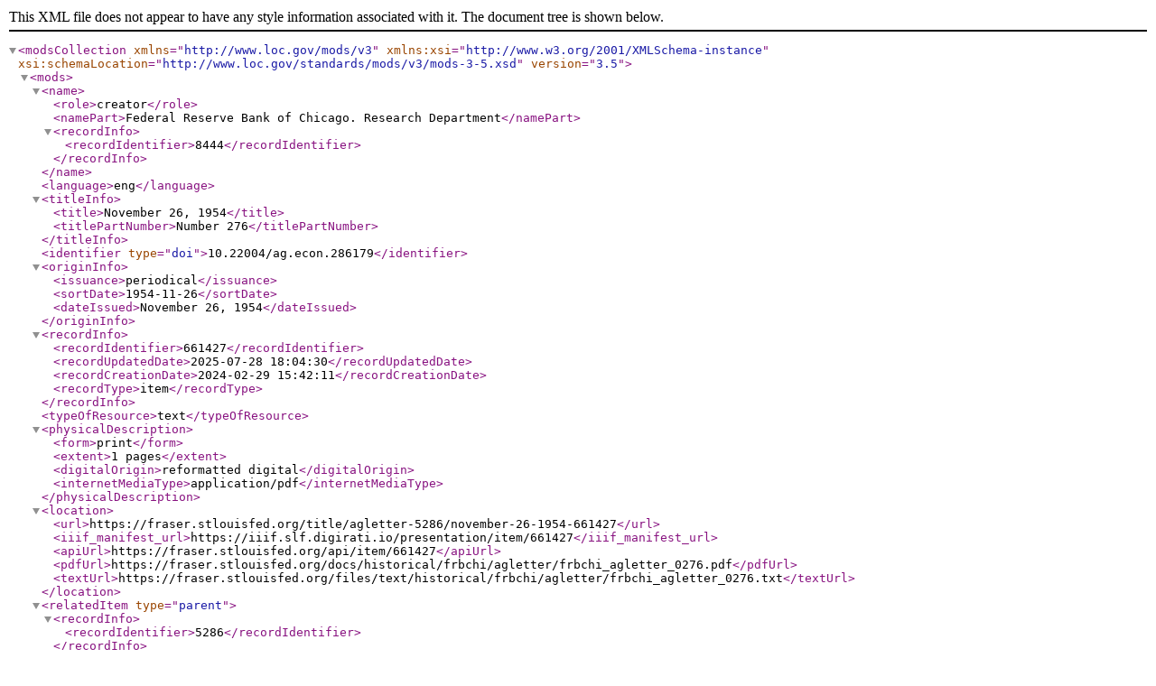

--- FILE ---
content_type: text/xml;charset=UTF-8
request_url: https://fraser.stlouisfed.org/metadata.php?type=item&id=661427
body_size: 994
content:
<?xml version="1.0" encoding="UTF-8"?>
<modsCollection xmlns="http://www.loc.gov/mods/v3" xmlns:xsi="http://www.w3.org/2001/XMLSchema-instance" xsi:schemaLocation="http://www.loc.gov/standards/mods/v3/mods-3-5.xsd" version="3.5">
  <mods>
    <name>
      <role>creator</role>
      <namePart>Federal Reserve Bank of Chicago. Research Department</namePart>
      <recordInfo>
        <recordIdentifier>8444</recordIdentifier>
      </recordInfo>
    </name>
    <language>eng</language>
    <titleInfo>
      <title>November 26, 1954</title>
      <titlePartNumber>Number 276</titlePartNumber>
    </titleInfo>
    <identifier type="doi">10.22004/ag.econ.286179</identifier>
    <originInfo>
      <issuance>periodical</issuance>
      <sortDate>1954-11-26</sortDate>
      <dateIssued>November 26, 1954</dateIssued>
    </originInfo>
    <recordInfo>
      <recordIdentifier>661427</recordIdentifier>
      <recordUpdatedDate>2025-07-28 18:04:30</recordUpdatedDate>
      <recordCreationDate>2024-02-29 15:42:11</recordCreationDate>
      <recordType>item</recordType>
    </recordInfo>
    <typeOfResource>text</typeOfResource>
    <physicalDescription>
      <form>print</form>
      <extent>1 pages</extent>
      <digitalOrigin>reformatted digital</digitalOrigin>
      <internetMediaType>application/pdf</internetMediaType>
    </physicalDescription>
    <location>
      <url>https://fraser.stlouisfed.org/title/agletter-5286/november-26-1954-661427</url>
      <iiif_manifest_url>https://iiif.slf.digirati.io/presentation/item/661427</iiif_manifest_url>
      <apiUrl>https://fraser.stlouisfed.org/api/item/661427</apiUrl>
      <pdfUrl>https://fraser.stlouisfed.org/docs/historical/frbchi/agletter/frbchi_agletter_0276.pdf</pdfUrl>
      <textUrl>https://fraser.stlouisfed.org/files/text/historical/frbchi/agletter/frbchi_agletter_0276.txt</textUrl>
    </location>
    <relatedItem type="parent">
      <recordInfo>
        <recordIdentifier>5286</recordIdentifier>
      </recordInfo>
      <titleInfo>
        <title>Agletter</title>
        <subTitle>The Agricultural Newsletter From the Federal Reserve Bank of Chicago</subTitle>
      </titleInfo>
      <titleInfo type="alternate">
        <title>AgLetter (Chic. Ill.)</title>
      </titleInfo>
      <titleInfo type="alternate">
        <title>Ag letter</title>
      </titleInfo>
      <titleInfo type="alternate">
        <title>Agricultural Letter</title>
      </titleInfo>
      <name>
        <role>creator</role>
        <namePart>Federal Reserve Bank of Chicago</namePart>
        <recordInfo>
          <recordIdentifier>516</recordIdentifier>
        </recordInfo>
      </name>
    </relatedItem>
    <accessCondition>For more information on rights relating to this item, please see: https://fraser.stlouisfed.org/title/agletter-5286/november-26-1954-661427</accessCondition>
  </mods>
</modsCollection>
